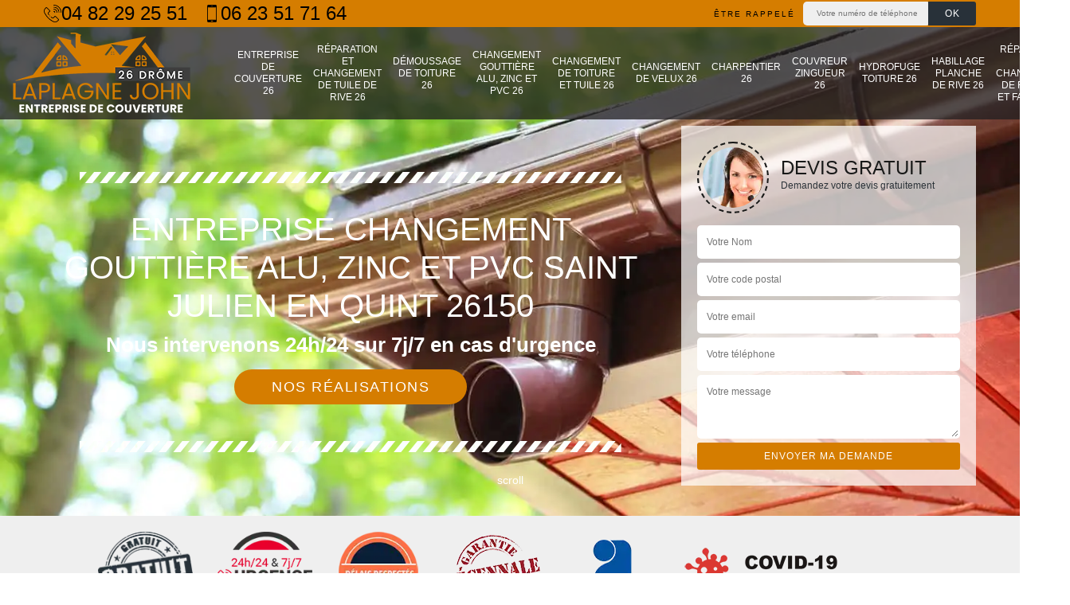

--- FILE ---
content_type: text/html; charset=UTF-8
request_url: https://www.entreprise-couverture-drome.fr/entreprise-changement-gouttiere-alu-zinc-pvc-saint-julien-en-quint-26150
body_size: 6103
content:
<!DOCTYPE html><html dir="ltr" lang="fr-FR"><head><meta charset="UTF-8" /><meta name=viewport content="width=device-width, initial-scale=1.0, minimum-scale=1.0 maximum-scale=1.0"><meta http-equiv="content-type" content="text/html; charset=UTF-8" ><title>Entreprise changement gouttière alu, zinc et PVC à Saint Julien En Quint tel: 04.82.29.25.51</title><meta name="description" content="Couvreur expérimenté à Saint Julien En Quint 26150, Artisan Laplagne propose ses services de professionnel pour réaliser le changement de votre gouttière en alu, en zinc ou en PVC ; intervention rapide et devis gratuit"><link rel="shortcut icon" href="/skins/default/images/favicon.ico" type="image/x-icon"><link rel="icon" href="/skins/default/images/favicon.ico" type="image/x-icon"><link href="/skins/default/css/style.css" rel="stylesheet" type="text/css"/><link rel="preconnect" href="https://www.googletagmanager.com"><link rel="preconnect" href="https://nominatim.openstreetmap.org"></head><body class="Desktop ville"><div class="wrapper-container"><header class="site-header header"><!-- main header --><div class="top_bar"><div class="container"><div class="right-header d-flex align-items-center justify-content-between"><div class="tel-top_"><a href="tel:0482292551"><img loading="lazy" src="/skins/default/images/img/fixe.webp" alt="icon">04 82 29 25 51</a><a href="tel:0623517164"><img loading="lazy" src="/skins/default/images/img/portable.webp" alt="icon">06 23 51 71 64</a></div><div class="Top_rappel"><form action="/message.php" method="post" id="rappel_immediat"><input type="text" name="mail" id="mail2" value=""><input type="hidden" name="type" value="rappel"><strong>Être rappelé</strong><input type="text" name="numtel" required="" placeholder="Votre numéro de téléphone ..." class="input-form"><input type="submit" name="OK" value="OK" class="btn-devis-gratuit"></form></div></div></div></div><div class="main-bar"><div class="container"><div class="d-flex justify-content-between align-items-center"><!-- website logo --><a href="/" title="Laplagne John couverture 26" class="logo"><img loading="lazy" src="/skins/default/images/logo.png" alt="Laplagne John couverture 26" /></a><!-- main nav --><nav class="nav justify-content-between"><ul class="nav-list"><li class="nav-item"><a href="/">Entreprise de couverture 26</a></li><li class="nav-item"><a href="entreprise-reparation-changement-tuile-rive-drome-26">Réparation et changement de tuile de rive 26</a></li><li class="nav-item"><a href="entreprise-demoussage-toiture-drome-26">Démoussage de toiture 26</a></li><li class="nav-item"><a href="entreprise-changement-gouttiere-alu-zinc-pvc-drome-26">Changement gouttière alu, zinc et PVC 26</a></li><li class="nav-item"><a href="entreprise-changement-toiture-tuile-drome-26">Changement de toiture et tuile 26</a></li><li class="nav-item"><a href="entreprise-changement-velux-drome-26">Changement de velux 26</a></li><li class="nav-item"><a href="artisan-charpentier-drome-26">Charpentier 26</a></li><li class="nav-item"><a href="couvreur-zingueur-26">Couvreur zingueur 26</a></li><li class="nav-item"><a href="entreprise-hydrofuge-toiture-drome-26">Hydrofuge toiture 26</a></li><li class="nav-item"><a href="entreprise-habillage-planche-rive-drome-26">Habillage planche de rive 26</a></li><li class="nav-item"><a href="entreprise-reparation-changement-faitiere-faitage-drome-26">Réparation et changement de faîtière et faîtage 26</a></li></ul></nav></div></div></div><!-- main header END --></header><!-- Homeslider --><section  class="intro_section page_mainslider"><div class="main-slider__scroll m-uppercase" id="main-slider__scroll"><a href="#scroll1"><i class="icon icon-arrow-down"></i> <span>scroll</span></a></div><div class="flexslider"><div class="slides"><div style="background-image: url(/skins/default/images/img/bg-194.webp);"></div></div><div class="container"><div class="captionSlider"><div class="row align-items-center"><div class="col-md-8"><div class="slide_description_wrapper"><div class="slide_description"><img loading="lazy" src="/skins/default/images/img/sep-line-white.webp" alt="" class="mb-4" /><div class="intro-layer ribbon-1"><div class="h1 text-uppercase">Entreprise changement gouttière alu, zinc et PVC Saint Julien En Quint 26150</div></div><div class="intro-layer"><p class="grey"><span>Nous intervenons 24h/24 sur 7j/7 en cas d'urgence</span></p></div><a class="header-realisation" href="/realisations">Nos réalisations</a><img loading="lazy" src="/skins/default/images/img/sep-line-white.webp" alt="" class="mt-5" /></div></div></div><div class="col-md-4"><div class="DevisSlider"><div class="Devigratuit"><form action="/message.php" method="post" id="Devis_form"><input type="text" name="mail" id="mail" value=""><div class="devis-titre text-center"><div class="call-img"><img loading="lazy" src="/skins/default/images/img/call.webp" alt="Devis gratuit"/></div><div class="titre-h3"><div class="h3">Devis gratuit <span>Demandez votre devis gratuitement</span></div></div></div><input type="text" name="nom" required="" class="input-form" placeholder="Votre Nom"><input type="text" name="code_postal" required="" class="input-form" placeholder="Votre code postal"><input type="text" name="email" required="" class="input-form" placeholder="Votre email"><input type="text" name="telephone" required="" class="input-form" placeholder="Votre téléphone"><textarea name="message" required="" class="input-form" placeholder="Votre message"></textarea><div class="text-center"><input type="submit" value="Envoyer ma demande" class="btn-devis-gratuit"></div></form></div></div></div></div></div></div></div></section><div class="partenaires"><div class="container"><div class="logo-part"><img loading="lazy" src="/skins/default/images/img/devis-logo.webp" alt="Devis"><img loading="lazy" src="/skins/default/images/img/urgence-logo.webp" alt="Urgence"><img loading="lazy" src="/skins/default/images/img/delais_respectes.webp" alt="delais respecté" style="width: 105px;"><img loading="lazy" src="/skins/default/images/img/garantie-decennale.webp" alt="garantie décennale"><img loading="lazy" src="/skins/default/images/img/artisan.webp" alt="artisan"><img loading="lazy" src="/skins/default/images/img/covid-19.webp" alt="" class="covid" /></div></div></div><section class="sect4">
	<div class="container">
		<div class="categ">
						<a href="/" class="services-item">
				<img loading="lazy" src="/skins/default/images/img/cat-158.webp" alt="entreprise-de-couverture-26"/>
				<span>Entreprise de couverture 26</span>
			</a>
						<a href="entreprise-reparation-changement-tuile-rive-drome-26" class="services-item">
				<img loading="lazy" src="/skins/default/images/img/cat-163.webp" alt="reparation-et-changement-de-tuile-de-rive-26"/>
				<span>Réparation et changement de tuile de rive 26</span>
			</a>
						<a href="entreprise-demoussage-toiture-drome-26" class="services-item">
				<img loading="lazy" src="/skins/default/images/img/cat-142.webp" alt="demoussage-de-toiture-26"/>
				<span>Démoussage de toiture 26</span>
			</a>
						<a href="entreprise-changement-gouttiere-alu-zinc-pvc-drome-26" class="services-item">
				<img loading="lazy" src="/skins/default/images/img/cat-194.webp" alt="changement-gouttiere-alu-zinc-et-pvc-26"/>
				<span>Changement gouttière alu, zinc et PVC 26</span>
			</a>
						<a href="entreprise-changement-toiture-tuile-drome-26" class="services-item">
				<img loading="lazy" src="/skins/default/images/img/cat-113.webp" alt="changement-de-toiture-et-tuile-26"/>
				<span>Changement de toiture et tuile 26</span>
			</a>
						<a href="entreprise-changement-velux-drome-26" class="services-item">
				<img loading="lazy" src="/skins/default/images/img/cat-197.webp" alt="changement-de-velux-26"/>
				<span>Changement de velux 26</span>
			</a>
						<a href="artisan-charpentier-drome-26" class="services-item">
				<img loading="lazy" src="/skins/default/images/img/cat-206.webp" alt="charpentier-26"/>
				<span>Charpentier 26</span>
			</a>
						<a href="couvreur-zingueur-26" class="services-item">
				<img loading="lazy" src="/skins/default/images/img/cat-218.webp" alt="couvreur-zingueur-26"/>
				<span>Couvreur zingueur 26</span>
			</a>
						<a href="entreprise-hydrofuge-toiture-drome-26" class="services-item">
				<img loading="lazy" src="/skins/default/images/img/cat-44.webp" alt="hydrofuge-toiture-26"/>
				<span>Hydrofuge toiture 26</span>
			</a>
						<a href="entreprise-habillage-planche-rive-drome-26" class="services-item">
				<img loading="lazy" src="/skins/default/images/img/cat-30.webp" alt="habillage-planche-de-rive-26"/>
				<span>Habillage planche de rive 26</span>
			</a>
						<a href="entreprise-reparation-changement-faitiere-faitage-drome-26" class="services-item">
				<img loading="lazy" src="/skins/default/images/img/cat-164.webp" alt="reparation-et-changement-de-faitiere-et-faitage-26"/>
				<span>Réparation et changement de faîtière et faîtage 26</span>
			</a>
					</div>
	</div>	
</section><div id="scroll1" class="wrap"><div class="container"><div class="row"><div class="col-md-8"><div class="main"><section class="sect5"><div class="block-middle"><h2>Artisan Laplagne un couvreur réparation gouttière Alu Zinc et PVC à Saint Julien En Quint dans le 26150, c’est le plus recommandé dans ce milieu !</h2><p>Si votre gouttière présente des fissures ou des dommages, vous n’avez pas de solution que de la réparer. Et pour plus de sécurité et de fiabilité Artisan Laplagne couvreur réparation gouttière Alu Zinc et PVC à Saint Julien En Quint dans le 26150, c’est le plus recommandé dans ce milieu. Ses équipes utiliseront des matériels adéquats pour réparer convenablement votre gouttière pour votre confort et tranquillité. De ce fait, pour tous projets de son entretien, contactez toujours le vrai professionnel comme Artisan Laplagne. Ses équipes réaliseront des prestations suivant vos pouvoirs d’achat. Venez vite chez lui et acceptez votre prix et votre devis !

 </p></div><div class="row justify-content-center"><div class="col-md-4"><div class="imgbg" style="background-image: url('/photos/2321375-changement-gouttiere-alu-zinc-et-pvc-1.jpg');"></div></div><div class="col-md-8"><h2>Artisan Laplagne et le changement des gouttières en PVC dans la ville de Saint Julien En Quint et ses environs</h2><p>Les gouttières peuvent être composées par un grand nombre de matériaux. Le plastique ou le PVC peut en faire partie. En fait, il est possible que les intempéries puissent les agresser. Cela va engendrer des destructions qui peuvent être assez graves. Dans ce cas, il est nécessaire de les remplacer avant l'arrivée de la saison des pluies. Pour faire ces interventions, il vaut mieux solliciter le service d'un couvreur zingueur. Dans ce cas, nous vous informons qu'il est possible de solliciter Artisan Laplagne qui est reconnu pour son assurance d'une meilleure qualité de travail.
</p></div></div><div class="row justify-content-center"><div class="col-md-4"><div class="imgbg" style="background-image: url('/photos/2321375-changement-gouttiere-alu-zinc-et-pvc-2.jpg');"></div></div><div class="col-md-8"><h2>Pour votre devis changement gouttière Alu Zinc et PVC, n’hésitez pas à contacter Artisan Laplagne à Saint Julien En Quint dans le 26150 !</h2><p>Voulez-vous changer votre gouttière pour la protection de votre toiture ? Pour n’importe quelle prestation qui vous intéresse, n’hésitez pas à contacter Artisan Laplagne couvreur changement gouttière Alu Zinc et PVC surtout pour votre devis changement gouttière à Saint Julien En Quint dans le 26150. De ce fait, vous devez le demander avant la signature du contrat qui vous détaille toutes les informations qui vous intéressent avec tous les coûts des travaux. Après que vous obtenez ce document, préparez-vous d’avance les dépenses pour effectuer le changement de votre gouttière. Prenez en main votre devis et votre prix ! </p></div></div><div class="row justify-content-center"><div class="col-md-4"><div class="imgbg" style="background-image: url('/photos/2321375-changement-gouttiere-alu-zinc-et-pvc-3.jpg');"></div></div><div class="col-md-8"><h2>Le remplacement des gouttières en zinc dans la ville de Saint Julien En Quint</h2><p>Les gouttières en zinc doivent obligatoirement être en très bon état. En effet, il est possible d'observer des destructions au niveau de ces structures. Par conséquent, la seule solution est de procéder au remplacement. Dans ce cas, il est nécessaire de faire appel à un artisan couvreur. Artisan Laplagne peut proposer ses services pour garantir une meilleure qualité de travail. Sachez qu'il propose aussi des tarifs très intéressants et accessibles à tous. Pour avoir un devis gratuit et sans engagement, il faut visiter son site.
</p></div></div><div class="row justify-content-center"><div class="col-md-4"><div class="imgbg" style="background-image: url('/photos/2321375-changement-gouttiere-alu-zinc-et-pvc-4.jpg');"></div></div><div class="col-md-8"><h2>Le remplacement des gouttières en zinc dans la ville de Saint Julien En Quint et ses environs</h2><p>Les gouttières sont composées par des matériaux qui doivent être résistants aux différents problèmes. En effet, il est possible de rencontrer celles qui sont formées de zinc. Mais, au fil des années, il faut les remplacer. Pour ce faire, il est préférable de solliciter le service d'un couvreur professionnel. Dans ce cas, nous vous informons qu'il est possible de solliciter Artisan Laplagne qui a plusieurs années d'expérience dans le domaine. Il a accès à tous les matériels adaptés pour garantir une meilleure qualité de travail.
</p></div></div><div class="row justify-content-center"><div class="col-md-4"><div class="imgbg" style="background-image: url('/photos/2321375-changement-gouttiere-alu-zinc-et-pvc-5.jpg');"></div></div><div class="col-md-8"><h2> Le changement des gouttières dans la ville de Saint Julien En Quint et ses environs</h2><p>Les gouttières sont des éléments qui sont indispensables pour le toit des maisons. Pour l'assurance d'une étanchéité de la surface supérieure de l'immeuble, il faut que ces conduits soient en très bon état. Dans ce cas, il est possible de les remplacer. Pour faire les opérations, il est indispensable de solliciter le service d'un expert comme Artisan Laplagne. Sachez qu'il est un couvreur zingueur qui a plusieurs années d'expérience dans le domaine. Si vous avez besoin de plus amples informations, il suffit de visiter son site web.
</p></div></div><div class="row justify-content-center"><div class="col-md-4"><div class="imgbg" style="background-image: url('/photos/2321375-changement-gouttiere-alu-zinc-et-pvc-6.jpg');"></div></div><div class="col-md-8"><h2>Le changement des gouttières aluminium dans la ville de Saint Julien En Quint et ses environs</h2><p>Les gouttières sont les structures qui sont les plus importantes pour les toits. En effet, elles peuvent être composées par de l'aluminium. Malgré la forte résistance de ce matériau aux agressions extérieures, il arrive que le conduit soit détruit. Il faut alors le changement. Pour faire ces types de travaux, sachez qu'il est possible de faire appel à un expert en la matière. Dans ce cas, nous vous informons qu'il est possible de faire appel à un artisan couvreur comme Artisan Laplagne.
</p></div></div><div class="row justify-content-center"><div class="col-md-4"><div class="imgbg" style="background-image: url('/photos/2321375-changement-gouttiere-alu-zinc-et-pvc-7.jpg');"></div></div><div class="col-md-8"><h2>Artisan Laplagne : un habitué des travaux de changement des gouttières en PVC à Saint Julien En Quint dans le 26150</h2><p>Les gouttières en PVC sont très fréquemment rencontrées. Cela est dû au fait qu'il est très bon marché. À côté de cela, il faut aussi noter que ces matériaux peuvent avoir une durée de vie assez longue. Mais, il arrive qu'il faille les remplacer le plus rapidement possible. Pour faire ces types d'interventions, il est alors indispensable de solliciter le service d'un couvreur zingueur. Ainsi, nous vous informons qu'il est possible de solliciter le service de Artisan Laplagne qui a l'habitude de garantir une meilleure qualité de travail.
</p></div></div><div class="row justify-content-center"><div class="col-md-4"><div class="imgbg" style="background-image: url('/photos/2321375-changement-gouttiere-alu-zinc-et-pvc-8.jpg');"></div></div><div class="col-md-8"><h2>Qui est capable de changer les gouttières alu dans la ville de Saint Julien En Quint et ses environs ?</h2><p>Les gouttières peuvent être constituées d'aluminium qui est un matériau très résistant face aux agressions. En effet, il est possible que les personnes qui habitent la maison soient forcées de les changer. Alors, il faut contacter un couvreur zingueur expérimenté. Artisan Laplagne est présent sur le marché depuis longtemps et n'oubliez pas qu'il peut garantir une meilleure qualité de travail. De plus, les prix qui sont proposés sont très intéressants et accessibles à tout le monde.
</p></div></div><div class="row justify-content-center"><div class="col-md-4"><div class="imgbg" style="background-image: url('/photos/2321375-changement-gouttiere-alu-zinc-et-pvc-9.jpg');"></div></div><div class="col-md-8"><h2>Le changement des gouttières et les tarifs des opérations à Saint Julien En Quint dans le 26150</h2><p>Les travaux de changement des éléments au niveau de la toiture devraient être confiés à des experts. En effet, il est possible de choisir les professionnels en se basant sur le prix proposé. En fait, il est possible de se baser sur des critères de prix pour fixer les dépenses. Il faut donc se baser sur la taille du conduit qui va être changé. Le matériau qui compose la structure est aussi à prendre en compte. Pour finir, l'accessibilité de la structure est aussi une donnée à ne pas négliger. Artisan Laplagne peut effectuer les opérations et remarquez qu'il propose des tarifs très intéressants et accessibles à tous.
</p></div></div><div class="row justify-content-center"><div class="col-md-4"><div class="imgbg" style="background-image: url('/photos/2321375-changement-gouttiere-alu-zinc-et-pvc-10.jpg');"></div></div><div class="col-md-8"><h2>Ne prenez pas à la légère le changement de votre gouttière, laissez à Artisan Laplagne entreprise de changement gouttière Alu Zinc et PVC de réaliser son diag</h2><p>Le bon écoulement de l’eau de votre gouttière constitue sa bonne tenue. Et si elle ne fonctionne pas convenablement, n’attendez pas trop longtemps pour la changer sinon l’eau de pluie va créent des infiltrations d’eau et qu’elle s’écroule aussi le long de votre façade. De ce fait, ne prenez pas à la légère le changement de votre gouttière, laissez à Artisan Laplagne entreprise de changement gouttière Alu Zinc et PVC de réaliser son diagnostic réel à Saint Julien En Quint dans le 26150. Changez-la pour protéger votre maison et assurer une bonne évacuation d’eau !

 </p></div></div></section></div></div><div class="col-md-4"><div class="engagement"><div class="h4" style="background-image: url('/skins/default/images/img/engagement.webp');"><span>Nos engagements</span></div><ul class="list-eng"><li>Devis et déplacement gratuits</li><li>Sans engagement</li><li>Artisan passionné</li><li>Prix imbattable</li><li>Travail de qualité</li></ul></div><div class="contact-tel"><div class="tel-block"><div class="tel-fixe"><span><img loading="lazy" src="/skins/default/images/img/fixe-bl.webp" alt="icon"></span><p>04 82 29 25 51</p></div><div class="tel-portable"><span><img loading="lazy" src="/skins/default/images/img/portable-bl.webp" alt="icon"></span><p>06 23 51 71 64</p></div></div><div class="contact-text"><span>Contactez-nous</span></div></div><div class="intervention-block-right"><div class="text-center"><img loading="lazy" src="/skins/default/images/img/urgence-logo.webp" alt="Devis gratuit"/></div><div class="text-intervention text-center"><div class="h3">NOUS INTERVENONS 7j/7 et 24h/24</div><p>En cas d’urgence, nous intervenons dans l’immédiat, n’hésitez pas à nous contacter via le formulaire ou à nous appeler.</p></div></div><div class="location"><div class="h4" style="background-image: url('/skins/default/images/img/location.webp');"><span>Nous localiser</span></div><p>65 chemin de al Roche du Guide, 26780 Malataverne</p><div id="Map"></div></div></div></div></div></div><div class="devis-last-block"><div class="container"><h2 class="Titre">Autres services</h2><ul class="Liens"><li><a href="/entreprise-changement-toiture-tuile-saint-julien-en-quint-26150">Changement de toiture et tuile Saint Julien En Quint</a></li><li><a href="/entreprise-changement-velux-saint-julien-en-quint-26150">Changement de velux Saint Julien En Quint</a></li><li><a href="/artisan-charpentier-saint-julien-en-quint-26150">Charpentier Saint Julien En Quint</a></li><li><a href="/artisan-couvreur-zingueur-saint-julien-en-quint-26150">Couvreur zingueur Saint Julien En Quint</a></li><li><a href="/entreprise-hydrofuge-toiture-saint-julien-en-quint-26150">Hydrofuge toiture Saint Julien En Quint</a></li><li><a href="/entreprise-habillage-planche-rive-saint-julien-en-quint-26150">Habillage planche de rive Saint Julien En Quint</a></li><li><a href="/entreprise-reparation-changement-faitiere-faitage-saint-julien-en-quint-26150">Réparation et changement de faîtière et faîtage Saint Julien En Quint</a></li><li><a href="/entreprise-reparation-changement-tuile-rive-saint-julien-en-quint-26150">Réparation et changement de tuile de rive Saint Julien En Quint</a></li><li><a href="/entreprise-demoussage-toiture-saint-julien-en-quint-26150">Démoussage de toiture Saint Julien En Quint</a></li><li><a href="/entreprise-couverture-saint-julien-en-quint-26150">Entreprise de couverture Saint Julien En Quint</a></li></ul></div></div><footer id="footer"><div class="footer-container"><div class="sf-bg"></div><div class="container"><div class="row"><div class="col-md-4"><div class="footer-logo"><a href="/" title="Laplagne John couverture 26" class="logo"><img loading="lazy" src="/skins/default/images/logo.png" alt="Laplagne John couverture 26"/></a><p class="adr">65 chemin de al Roche du Guide<br> 26780 Malataverne</p></div></div><div class="col-md-1"></div><div class="col-md-7"><div class="lien-footer"><div class="h3">Nos Services</div><ul><li><a href="/" class="lien-item">Entreprise de couverture 26</a></li><li><a href="entreprise-reparation-changement-tuile-rive-drome-26" class="lien-item">Réparation et changement de tuile de rive 26</a></li><li><a href="entreprise-demoussage-toiture-drome-26" class="lien-item">Démoussage de toiture 26</a></li><li><a href="entreprise-changement-gouttiere-alu-zinc-pvc-drome-26" class="lien-item">Changement gouttière alu, zinc et PVC 26</a></li><li><a href="entreprise-changement-toiture-tuile-drome-26" class="lien-item">Changement de toiture et tuile 26</a></li><li><a href="entreprise-changement-velux-drome-26" class="lien-item">Changement de velux 26</a></li><li><a href="artisan-charpentier-drome-26" class="lien-item">Charpentier 26</a></li><li><a href="couvreur-zingueur-26" class="lien-item">Couvreur zingueur 26</a></li><li><a href="entreprise-hydrofuge-toiture-drome-26" class="lien-item">Hydrofuge toiture 26</a></li><li><a href="entreprise-habillage-planche-rive-drome-26" class="lien-item">Habillage planche de rive 26</a></li><li><a href="entreprise-reparation-changement-faitiere-faitage-drome-26" class="lien-item">Réparation et changement de faîtière et faîtage 26</a></li></ul></div></div></div></div></div><div class="copyright">© 2020 - 2026 - Tout droit réservé | <a href="/mentions-legales">Mentions légales</a></div></footer></div></body><script src="/js/jquery-3.6.0.min.js"></script><script src="/js/scripts.js"></script>

<script src="skins/default/js/jquery.sticky.js"></script>
<script src="skins/default/js/slick.min.js"></script>

<script src="/js/swipebox/src/js/jquery.swipebox.min.js"></script>
<link href="/js/swipebox/src/css/swipebox.min.css" rel="stylesheet" type="text/css"/>

<script type="text/javascript">		
	var Support = 'Desktop';
	$(document).ready(function() {
		// scripts à lancer une fois la page chargée
				  initAnalytics('_');
		
        //stiky
        $(".site-header").sticky({ topSpacing: 0 });

        //Nav
        $('.nav-item').has('ul').prepend('<span class="nav-click"><i class="nav-arrow"></i></span>');
        $('.nav-mobile').click(function(){
          $('.nav-list').toggle();
        });
        $('.nav-list').on('click', '.nav-click', function(){
          $(this).siblings('.nav-submenu').toggle();
          $(this).children('.nav-arrow').toggleClass('nav-rotate');  
        });

        //slick
        $('.slides').slick({
            arrows:false,
            fade:true,
            speed:1000,
            autoplay: true,
            autoplaySpeed: 2000,
            pauseOnHover:false
        });     
        $('.categ').slick({
            slidesToShow: 6,
            slidesToScroll: 1,
            arrows:false,
            speed:1000,
            autoplay: true,
            autoplaySpeed: 3000
        });     

	});
</script>

<link rel="stylesheet" href="/js/leaflet/leaflet.css" />
<script src="/js/leaflet/leaflet.js"></script>
<script src="/js/map.js"></script>
<script>initMap('65 chemin de al Roche du Guide, 26780 Malataverne',16);</script>

</html>


--- FILE ---
content_type: text/html; charset=UTF-8
request_url: https://www.entreprise-couverture-drome.fr/ajax.php
body_size: 131
content:
{"code_google_tags":"GTM-KBBM3BM","code_analytics":"UA-158624376-49","RGPD":null,"dbg":["Erreur  n'est pas reconnu."]}